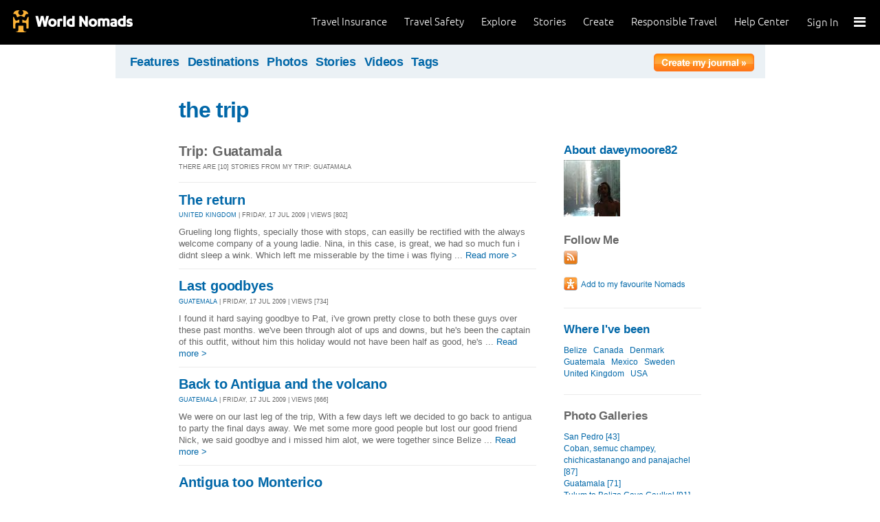

--- FILE ---
content_type: text/html; charset=utf-8
request_url: https://journals.worldnomads.com/daveymoore82/trip/11765/Guatamala
body_size: 10937
content:

<!DOCTYPE html PUBLIC "-//W3C//DTD XHTML 1.0 Strict//EN" "http://www.w3.org/TR/xhtml1/DTD/xhtml1-strict.dtd">
<html xmlns="http://www.w3.org/1999/xhtml" xml:lang="en" lang="en">
<head profile="http://gmpg.org/xfn/1">
	<title>Trip - Guatamala - WorldNomads.com</title>
	<meta http-equiv="Content-Type" content="text/html; charset=utf-8" />
	
				<meta name="description" content=" Trip - Guatamala - WorldNomads.com - WorldNomads.com - Buy travel insurance online & make your travel insurance claims online. Share your experiences, photos and connect with other travellers. Free travel blogs, travel safety advice and language guides to keep you travelling safely." />
			 
			<meta name="keywords" content="blog, blogs, journal, journals, travel stories, travel photos, adventures, backpacking, travel safety, language guides, travel insurance, cheap travel insurance, annual travel insurance, ski insurance, ski, skiing, scuba diving, scuba insurance, diving insurance, scuba, diving, travel insurance online, discount travel insurance,  international travel insurance, travel to australia, travel agent australia, australia travel insurance, australia travel information, backpacker travel insurance, backpacker insurance, backpacker cheap insurance, backpacker insurance travel, holiday insurance, cheap holiday insurance, holiday travel insurance, cheapest holiday insurance, online holiday insurance, low cost holiday insurance, vacation insurance, cancellation insurance vacation, vacation travel insurance, cheap travel insurance, cheap insurance, cheap holiday insurance, student travel insurance, Online Travel Insurance, travel advisory" />
			<meta name="classification" content="Blogs, Journals, Adventure, Adventures, Travel, Insurance, Business, Travel Insurance, Travel Stories" />
			<meta name="author" content="WorldNomads.com" />   
			<meta name="ROBOTS" content="index,follow" />
			<meta name="revisit-after" content="14 Days" />
			<meta name="doc-class" content="Living Document" />
		
	<meta http-equiv="Content-Language" content="en-us" />
	<meta name="Rating" content="General" />
	<meta name="distribution" content="Global" />
	<meta name="Copyright" content="Copyright (c) 2004-2026 World Nomads" />
	<meta http-equiv="imagetoolbar" content="no" />
	<meta name="MSSmartTagsPreventParsing" content="true" />
	<meta http-equiv="X-UA-Compatible" content="IE=EmulateIE7" />
	<meta property="fb:page_id" content="134141375993" />
	<meta property="og:type" content="article" />
	<meta name="google-site-verification" content="94fChKVbG353PvoX2rTkJ3_7nrMGXzo_30HqL9xV7R4" />
    <meta name="google-site-verification" content="Kqzmudm1LuEQk57sZv4iLzZlDOHFn4UsSqYqgUvXE4k" />
    <link rel="canonical" href="https://journals.worldnomads.com:80/daveymoore82/trip/11765/Guatamala" />

	<link rel="stylesheet" type="text/css" href="/stylesheets/journals.css" media="all" />
	<link rel="stylesheet" href="/stylesheets/print.css" type="text/css" media="print" charset="utf-8" />
	<script type="text/javascript" src="//ajax.googleapis.com/ajax/libs/jquery/1.11.0/jquery.min.js"></script>
	<script type="text/javascript" src="//ajax.googleapis.com/ajax/libs/jqueryui/1.11.0/jquery-ui.js"></script>
	<script type="text/javascript">
	  if (typeof jQuery == 'undefined') {
		  document.write(unescape("%3Cscript src='/j/jquery-1.11.0.min.js' type='text/javascript'%3E%3C/script%3E"));
	  };
	</script>

	<link id="RSSLink" title="RSS" type="application/rss+xml" rel="alternate" href="/daveymoore82/rss.aspx"></link>
	
	
	
	<!-- Start Visual Website Optimizer Asynchronous Code -->
	<script type='text/javascript'>
		var _vwo_code = (function () {
		var account_id = 10102,
		settings_tolerance = 2000,
		library_tolerance = 2500,
		use_existing_jquery = true,
		// DO NOT EDIT BELOW THIS LINE
		f = false, d = document; return { use_existing_jquery: function () { return use_existing_jquery; }, library_tolerance: function () { return library_tolerance; }, finish: function () { if (!f) { f = true; var a = d.getElementById('_vis_opt_path_hides'); if (a) a.parentNode.removeChild(a); } }, finished: function () { return f; }, load: function (a) { var b = d.createElement('script'); b.src = a; b.type = 'text/javascript'; b.innerText; b.onerror = function () { _vwo_code.finish(); }; d.getElementsByTagName('head')[0].appendChild(b); }, init: function () { settings_timer = setTimeout('_vwo_code.finish()', settings_tolerance); this.load('//dev.visualwebsiteoptimizer.com/j.php?a=' + account_id + '&u=' + encodeURIComponent(d.URL) + '&r=' + Math.random()); var a = d.createElement('style'), b = 'body{opacity:0 !important;filter:alpha(opacity=0) !important;background:none !important;}', h = d.getElementsByTagName('head')[0]; a.setAttribute('id', '_vis_opt_path_hides'); a.setAttribute('type', 'text/css'); if (a.styleSheet) a.styleSheet.cssText = b; else a.appendChild(d.createTextNode(b)); h.appendChild(a); return settings_timer; } };
		} ()); _vwo_settings_timer = _vwo_code.init();
	</script>
	<!-- End Visual Website Optimizer Asynchronous Code -->
	
	<!-- new kosmos analytics -->
	<script type="text/javascript" src="/j/wng.googleAnalytics.js"></script>
	<script type="text/javascript" src="/j/wng.googleAnalytics.wnSpecificCustomDimensionsOrMetrics.js"></script>
	<script type="text/javascript" charset="utf-8">
		wng.googleAnalytics('UA-177811-32', 'GTM-NB4DJG');
	</script>
	
	<!-- kosmos nav stuff -->
	<script src="/content/wng.responsive.js"></script>
	<script src="/content/fastclick.js"></script>
	<link rel="stylesheet" type="text/css" href="/content/styles/cms_screen.wn.css" media="all" />
</head>


<!--[if lt IE 7 ]> <body class="ie6 section-3" id="wn-journals"> <![endif]-->
<!--[if IE 7 ]>    <body class="ie7 section-3" id="wn-journals"> <![endif]-->
<!--[if IE 8 ]>    <body class="ie8 section-3" id="wn-journals"> <![endif]-->
<!--[if IE 9 ]>    <body class="ie9 section-3" id="wn-journals"> <![endif]-->
<!--[if (gt IE 9)|!(IE)]><!--> <body id="wn-journals" class="section-3"> <!--<![endif]-->


<script type="text/javascript">
function _wattr() {
var wid=_watgq("_wat_id");
var _websiteurl='www.worldnomads.com';
if (!wid||wid=="")return;
var wqh="http://";if (document.location.protocol=="https:") wqh="https://";
var i=new Image(1,1);i.src=wqh+ _websiteurl + "/afq.aspx?watid="+wid;i.onload=function() { return; }}
function _watgq(p) {
var q=document.location.search;
if (!q||q==""||!p||p=="")return "";
var si,ei,v="";
si=q.indexOf(p);
if (si>-1) {si=q.indexOf("=",si)+1;ei=q.indexOf("&",si);if (ei<0){ei=q.length;}v=q.substring(si,ei);}
return v;}_wattr();
</script>



<!-- new kosmos nav start -->
<div style="height:65px; background-color: black; margin-bottom: 0;">
<div class="sticky-header" data-threshold="300"><a class="logo" href="https://www.worldnomads.com/">World Nomads</a></div>
<div class="side-nav closed ">
	
		<div class="signed-out">
		  <div class="side-nav-list">
			<ul>
			  <li class="side-nav-sign-in-form">
				<form action="https://www.worldnomads.com/Home/SignIn" method="post"><div class="input-group full-width no-label">
				<input id="AuthenticationRequestDto_EmailAddress" name="AuthenticationRequestDto.EmailAddress" placeholder="Email address" type="text" value="" /></div>

				<div class="input-group full-width no-label">
					<input id="AuthenticationRequestDto_Password" name="AuthenticationRequestDto.Password" placeholder="Password" type="password" /></div>
				  <div class="actions">
					<div class="input-group">
					  <input type="hidden" id="after-sign-in-return-url" name="returnUrl" />
					  <button class="button-primary">Sign in</button>
					</div>
					<div class="input-group forgotten-password">
					  <a class="load-by-ajax" data-analytics-id="popup-forgot-password" href="https://www.worldnomads.com/Member/ForgotPassword">Forgotten password?</a>
					</div>
					<div class="input-group verify-guest">
					  <div class="verify-guest-query">
						Bought as a guest?
						<a data-analytics-id="verify-guest" href="https://www.worldnomads.com/Member/VerifyGuest">Create an account</a>
					  </div>
					</div>
				  </div>
				  <div class="session-tokens"></div>
				</form>         
			  </li>
		</ul>
	  

<ul>
	  <li>
		  <a href="https://www.worldnomads.com/travel-insurance" class="side-nav-a">
			 <span class="icon">&#xe617;</span><label>Insurance</label>
			<span class="description tablet-up">Simple & flexible travel insurance for your next adventure.</span>
			</a>
	  </li>

	  <li>
		  <a href="https://www.worldnomads.com/travel-safety" class="side-nav-a">
			<span class="icon">&#xe644;</span><label>Safety</label>
			<span class="description"><div class="tablet-up">Insights to help you navigate the risks & find the safer path. </div></span>
		  </a>
	  </li>
    
    <li>
        <a href="https://www.worldnomads.com/explore" class="side-nav-a">
            <span class="icon">&#xe629;</span><label>Explore</label>
            <span class="description"><div class="tablet-up">Explore your world.</div></span>
        </a>
    </li>
    
    <li>
        <a href="https://www.worldnomads.com/stories" class="side-nav-a">
            <span class="icon">&#xe629;</span><label>Share Stories</label>
            <span class="description"><div class="tablet-up">Travel stories to excite, inspire and share.</div></span>
        </a>
    </li>

	  <li>
		 <a href="https://www.worldnomads.com/create" class="side-nav-a">
		 <span class="icon">&#xe629;</span><label>Create</label>
		 <span class="description"><div class="tablet-up">Opportunities to travel & create.</div></span>
		 </a>
	  </li>

	  <li>
		  <a href="https://www.worldnomads.com/make-a-difference" class="side-nav-a">
			<span class="icon">&#xe635;</span><label>Change Lives</label>
			<span class="description"><div class="tablet-up">Discover how travellers have helped change peoples lives.</div></span>
		  </a>
		</li>

		<li>
		  <a href="https://www.worldnomads.com//help" class="side-nav-a">
			<span class="icon">&#xe63e;</span><label>Help</label>
			<span class="description"><div class="tablet-up">Everything you need to know. We're here to help.</div></span>
		  </a>
		</li>
</ul>      
</div>

		<div class="bottom-links"><ul></ul></div>
	</div>  
</div>

<div class="side-nav-arrow"></div>
<div class="side-nav-toggle"><span></span></div>


	<div class="side-nav-sign-in ">
		<a class="login" href="https://www.worldnomads.com/Member/OpenSignIn">Sign In</a>
		<span class="existing-member">Existing Member?</span>
	</div>


<div class="side-nav-close-panel"></div>

<ul class="top-links">
  <li><a href="https://www.worldnomads.com//help">Help Center</a></li>
  <li class="hide-first"><a href="https://www.worldnomads.com/responsible-travel">Responsible Travel</a></li>
  <li class="hide-first"><a href="https://www.worldnomads.com/create">Create</a></li>
  <li class="hide-second"><a href="https://www.worldnomads.com/stories">Stories</a></li>
  <li class="hide-second"><a href="https://www.worldnomads.com/explore">Explore</a></li>
  <li><a href="https://www.worldnomads.com/travel-safety">Travel Safety</a></li>
  <li><a href="https://www.worldnomads.com/travel-insurance">Travel Insurance</a></li>
</ul>
</div>
<!-- new kosmos nav end -->


<!-- start section navigation -->
<div class="section-nav">
	
<ul class="subnav-3 clearfix">
	<li><a href="https://adventures.worldnomads.com/" title="Featured Journals, Stories and Photos">Features</a></li>
	<li><a href="https://adventures.worldnomads.com/destinations/" title="Destinations">Destinations</a></li>
	<li><a href="https://adventures.worldnomads.com/photos/" title="Photos from everyone">Photos</a></li>
	<li><a href="https://adventures.worldnomads.com/journals/" title="Stories and Writers">Stories</a></li>
	<li><a href="https://adventures.worldnomads.com/videos/" title="Videos from everyone">Videos</a></li>		
	<li><a href="https://adventures.worldnomads.com/tags/" title="Tags">Tags</a></li>
	<!-- li><a href="https://adventures.worldnomads.com/map/" title="Where in the World are you?">Map</a></li -->
	
		<li id="journal-link"><a href="https://www.worldnomads.com/member/opensignin?ReturnUrl=https://adventures.worldnomads.com/members/createblog.aspx" title="Create a journal"><img src="/i/button_create_journal.png" border="0" alt="Create your journal" /></a></li>
		
</ul>
	
</div>
<!-- end section navigation -->

<!-- start bodywrap (makes background colour full 760 width) -->
<div id="body-content">
	<div class="wrapper">
		<hr class="hide" />



<form name="Form1" method="post" action="/daveymoore82/trip/11765/Guatamala" id="Form1">
<input type="hidden" name="__VIEWSTATE" id="__VIEWSTATE" value="/[base64]" />

<input type="hidden" name="__VIEWSTATEGENERATOR" id="__VIEWSTATEGENERATOR" value="D21FE658" />
<input type="hidden" name="__EVENTVALIDATION" id="__EVENTVALIDATION" value="/wEWAgKpp5RGAtux+awLwrJVsrqGB1sCZkgaKvbfY/qhibE=" />
<!-- begin main (white) wrapper -->
	<div class="main clearfix">	
		

<h1>
    <a href="https://journals.worldnomads.com/daveymoore82/" title="the trip">the trip</a>
    <span></span>
</h1>



		<!-- start left hand column -->
		<div class="lcolumn">
			


<h3>Trip: Guatamala</h3>	
<p class="subline">There are [10] stories from my trip:  Guatamala</p>
		  		
<div class="hr"><hr /></div>
			

		
<div class="story-container">
<h3><a href="https://journals.worldnomads.com/daveymoore82/story/33497/United-Kingdom/The-return" title="The return">The return</a></h3>
<p class="subline"><a href="https://journals.worldnomads.com/daveymoore82/country/225/United-Kingdom">UNITED KINGDOM</a> | Friday, 17 Jul 2009 | Views [802]</p>
<p class="description">
 Grueling long flights, specially those with stops, can easilly be rectified with the always welcome company of a young ladie.  Nina, in this case, is great, we had so much fun i didnt sleep a wink. Which left me misserable by the time i was flying ... <a href="https://journals.worldnomads.com/daveymoore82/story/33497/United-Kingdom/The-return" title="The return">Read more &gt;</a></p>
<p class="subline"></p>
</div>
	
		<div class="hr"><hr /></div>
	
		
<div class="story-container">
<h3><a href="https://journals.worldnomads.com/daveymoore82/story/33494/Guatemala/Last-goodbyes" title="Last goodbyes">Last goodbyes</a></h3>
<p class="subline"><a href="https://journals.worldnomads.com/daveymoore82/country/89/Guatemala">GUATEMALA</a> | Friday, 17 Jul 2009 | Views [734]</p>
<p class="description"> I found it hard saying goodbye to Pat, i've grown pretty close to both these guys over these past months. we've been through alot of ups and downs, but he's been the captain of this outfit, without him this holiday would not have been half as good, he's ... <a href="https://journals.worldnomads.com/daveymoore82/story/33494/Guatemala/Last-goodbyes" title="Last goodbyes">Read more &gt;</a></p>
<p class="subline"></p>
</div>
	
		<div class="hr"><hr /></div>
	
		
<div class="story-container">
<h3><a href="https://journals.worldnomads.com/daveymoore82/story/33493/Guatemala/Back-to-Antigua-and-the-volcano" title="Back to Antigua and the volcano">Back to Antigua and the volcano</a></h3>
<p class="subline"><a href="https://journals.worldnomads.com/daveymoore82/country/89/Guatemala">GUATEMALA</a> | Friday, 17 Jul 2009 | Views [666]</p>
<p class="description"> We were on our last leg of the trip, With a few days left we decided to go back to antigua to party the final days away. We met some more good people but lost our good friend Nick, we said goodbye and i missed him alot, we were together since Belize ... <a href="https://journals.worldnomads.com/daveymoore82/story/33493/Guatemala/Back-to-Antigua-and-the-volcano" title="Back to Antigua and the volcano">Read more &gt;</a></p>
<p class="subline"></p>
</div>
	
		<div class="hr"><hr /></div>
	
		
<div class="story-container">
<h3><a href="https://journals.worldnomads.com/daveymoore82/story/33492/Guatemala/Antigua-too-Monterico" title="Antigua too Monterico">Antigua too Monterico</a></h3>
<p class="subline"><a href="https://journals.worldnomads.com/daveymoore82/country/89/Guatemala">GUATEMALA</a> | Friday, 17 Jul 2009 | Views [815]</p>
<p class="description"> Antigua is a quint little town but is full of rich americans. Its very nice but nothing like the Guatamala we had seen so far.  However, going out there was fun, as it normally is where there is a lot of money. I wont bore anyone reading with yet another ... <a href="https://journals.worldnomads.com/daveymoore82/story/33492/Guatemala/Antigua-too-Monterico" title="Antigua too Monterico">Read more &gt;</a></p>
<p class="subline"></p>
</div>
	
		<div class="hr"><hr /></div>
	
		
<div class="story-container">
<h3><a href="https://journals.worldnomads.com/daveymoore82/story/32958/Guatemala/Panajachel-too-San-Pedro" title="Panajachel too San Pedro">Panajachel too San Pedro</a></h3>
<p class="subline"><a href="https://journals.worldnomads.com/daveymoore82/country/89/Guatemala">GUATEMALA</a> | Saturday, 27 Jun 2009 | Views [1081]</p>
<p class="description"><a href="https://journals.worldnomads.com/daveymoore82/story/32958/Guatemala/Panajachel-too-San-Pedro" title="Panajachel too San Pedro"><img src="https://s3.amazonaws.com/aphs.worldnomads.com/daveymoore82/17879/DSC02536_small.jpg" border=0 width=82 height=82 class="teaser" /></a><p class="description"> The ride on the chicken bus (cheap bus) is madness. Its only a few quid but they drive like maniacs, there were moments i thought we roll over the cliff, infact the next day we saw one that crashed on the same route as us in the paper.  Panajachel is ... <a href="https://journals.worldnomads.com/daveymoore82/story/32958/Guatemala/Panajachel-too-San-Pedro" title="Panajachel too San Pedro">Read more &gt;</a></p></p>
<p class="subline"></p>
</div>
	
		<div class="hr"><hr /></div>
	
		
<div class="story-container">
<h3><a href="https://journals.worldnomads.com/daveymoore82/story/32957/Guatemala/Coban-Semuc-champey-and-chichicastenango" title="Coban, Semuc champey and chichicastenango">Coban, Semuc champey and chichicastenango</a></h3>
<p class="subline"><a href="https://journals.worldnomads.com/daveymoore82/country/89/Guatemala">GUATEMALA</a> | Saturday, 27 Jun 2009 | Views [2457] | <a href="https://journals.worldnomads.com/daveymoore82/story/32957/Guatemala/Coban-Semuc-champey-and-chichicastenango#comments">Comments [2]</a></p>
<p class="description"><a href="https://journals.worldnomads.com/daveymoore82/story/32957/Guatemala/Coban-Semuc-champey-and-chichicastenango" title="Coban, Semuc champey and chichicastenango"><img src="https://s3.amazonaws.com/aphs.worldnomads.com/daveymoore82/17877/DSC02515_small.jpg" border=0 width=82 height=82 class="teaser" /></a><p class="description"> Travelled all day to Coban and stayed the night.  Next day we went to Semuc champey. Its a beautiful jungle with big waterfalls rivers and pools which we swam in. Had a few camera problems so not many photos from here on to chichicastenango.  We also ... <a href="https://journals.worldnomads.com/daveymoore82/story/32957/Guatemala/Coban-Semuc-champey-and-chichicastenango" title="Coban, Semuc champey and chichicastenango">Read more &gt;</a></p></p>
<p class="subline"></p>
</div>
	
		<div class="hr"><hr /></div>
	
		
<div class="story-container">
<h3><a href="https://journals.worldnomads.com/daveymoore82/story/32956/Guatemala/Guatamala-floress" title="Guatamala - floress">Guatamala - floress</a></h3>
<p class="subline"><a href="https://journals.worldnomads.com/daveymoore82/country/89/Guatemala">GUATEMALA</a> | Saturday, 27 Jun 2009 | Views [955]</p>
<p class="description"><a href="https://journals.worldnomads.com/daveymoore82/story/32956/Guatemala/Guatamala-floress" title="Guatamala - floress"><img src="https://s3.amazonaws.com/aphs.worldnomads.com/daveymoore82/17790/DSC02369_small.jpg" border=0 width=82 height=82 class="teaser" /></a><p class="description"> Got ripped off at the boarder exchanging money, nothing new, but on the flip side we knew they would try and con us trying to cross at boarder control, so when they asked us for 20 quetzales (about a quid 30 to me and you) we went on and on for a receipt ... <a href="https://journals.worldnomads.com/daveymoore82/story/32956/Guatemala/Guatamala-floress" title="Guatamala - floress">Read more &gt;</a></p></p>
<p class="subline"></p>
</div>
	
		<div class="hr"><hr /></div>
	
		
<div class="story-container">
<h3><a href="https://journals.worldnomads.com/daveymoore82/photos/17879/Guatemala/San-Pedro" title="Gallery: San Pedro">Gallery: San Pedro</a></h3>
<p class="subline"><a href="https://journals.worldnomads.com/daveymoore82/country/89/Guatemala">GUATEMALA</a> | Saturday, 27 Jun 2009 | Photo Gallery</p>
<p class="description"><table border=0 cellpadding="0" cellspacing="0" class="gallery">
<tr>
<td><a href="https://journals.worldnomads.com/daveymoore82/photo/17879/508557/Guatemala"><img src="https://s3.amazonaws.com/aphs.worldnomads.com/daveymoore82/17879/DSC02572_small.jpg" title=" by: daveymoore82 Views[499]" width=82 height=82 border=0 /></a></td>
<td><a href="https://journals.worldnomads.com/daveymoore82/photo/17879/508556/Guatemala"><img src="https://s3.amazonaws.com/aphs.worldnomads.com/daveymoore82/17879/DSC02571_small.jpg" title=" by: daveymoore82 Views[510]" width=82 height=82 border=0 /></a></td>
<td><a href="https://journals.worldnomads.com/daveymoore82/photo/17879/508555/Guatemala"><img src="https://s3.amazonaws.com/aphs.worldnomads.com/daveymoore82/17879/DSC02569_small.jpg" title=" by: daveymoore82 Views[462]" width=82 height=82 border=0 /></a></td>
<td><a href="https://journals.worldnomads.com/daveymoore82/photo/17879/508554/Guatemala"><img src="https://s3.amazonaws.com/aphs.worldnomads.com/daveymoore82/17879/DSC02566_small.jpg" title=" by: daveymoore82 Views[486]" width=82 height=82 border=0 /></a></td>
<td><a href="https://journals.worldnomads.com/daveymoore82/photo/17879/508553/Guatemala"><img src="https://s3.amazonaws.com/aphs.worldnomads.com/daveymoore82/17879/DSC02561_small.jpg" title=" by: daveymoore82 Views[427]" width=82 height=82 border=0 /></a></td>
</tr>
</table>
<br/><a href="https://journals.worldnomads.com/daveymoore82/photos/17879/Guatemala/San-Pedro" title="Gallery: San Pedro">See all 43 photos &gt;&gt;</a><br/>&nbsp;</p>
<p class="subline"></p>
</div>
	
		<div class="hr"><hr /></div>
	
		
<div class="story-container">
<h3><a href="https://journals.worldnomads.com/daveymoore82/photos/17877/Guatemala/Coban-semuc-champey-chichicastanango-and-panajachel" title="Gallery: Coban, semuc champey, chichicastanango and panajachel">Gallery: Coban, semuc champey, chichicastanango and panajachel</a></h3>
<p class="subline"><a href="https://journals.worldnomads.com/daveymoore82/country/89/Guatemala">GUATEMALA</a> | Saturday, 27 Jun 2009 | Photo Gallery</p>
<p class="description"><table border=0 cellpadding="0" cellspacing="0" class="gallery">
<tr>
<td><a href="https://journals.worldnomads.com/daveymoore82/photo/17877/508507/Guatemala"><img src="https://s3.amazonaws.com/aphs.worldnomads.com/daveymoore82/17877/DSC02534_small.jpg" title=" by: daveymoore82 Views[469]" width=82 height=82 border=0 /></a></td>
<td><a href="https://journals.worldnomads.com/daveymoore82/photo/17877/508506/Guatemala"><img src="https://s3.amazonaws.com/aphs.worldnomads.com/daveymoore82/17877/DSC02535_small.jpg" title=" by: daveymoore82 Views[493]" width=82 height=82 border=0 /></a></td>
<td><a href="https://journals.worldnomads.com/daveymoore82/photo/17877/508505/Guatemala"><img src="https://s3.amazonaws.com/aphs.worldnomads.com/daveymoore82/17877/DSC02530_small.jpg" title=" by: daveymoore82 Views[447]" width=82 height=82 border=0 /></a></td>
<td><a href="https://journals.worldnomads.com/daveymoore82/photo/17877/508504/Guatemala"><img src="https://s3.amazonaws.com/aphs.worldnomads.com/daveymoore82/17877/DSC02529_small.jpg" title=" by: daveymoore82 Views[428]" width=82 height=82 border=0 /></a></td>
<td><a href="https://journals.worldnomads.com/daveymoore82/photo/17877/508503/Guatemala"><img src="https://s3.amazonaws.com/aphs.worldnomads.com/daveymoore82/17877/DSC02528_small.jpg" title=" by: daveymoore82 Views[465]" width=82 height=82 border=0 /></a></td>
</tr>
</table>
<br/><a href="https://journals.worldnomads.com/daveymoore82/photos/17877/Guatemala/Coban-semuc-champey-chichicastanango-and-panajachel" title="Gallery: Coban, semuc champey, chichicastanango and panajachel">See all 87 photos &gt;&gt;</a><br/>&nbsp;</p>
<p class="subline"></p>
</div>
	
		<div class="hr"><hr /></div>
	
		
<div class="story-container">
<h3><a href="https://journals.worldnomads.com/daveymoore82/photos/17790/Guatemala/Guatamala" title="Gallery: Guatamala">Gallery: Guatamala</a></h3>
<p class="subline"><a href="https://journals.worldnomads.com/daveymoore82/country/89/Guatemala">GUATEMALA</a> | Monday, 22 Jun 2009 | Photo Gallery</p>
<p class="description"><table border=0 cellpadding="0" cellspacing="0" class="gallery">
<tr>
<td><a href="https://journals.worldnomads.com/daveymoore82/photo/17790/505508/Guatemala"><img src="https://s3.amazonaws.com/aphs.worldnomads.com/daveymoore82/17790/DSC02435_small.jpg" title=" by: daveymoore82 Views[439]" width=82 height=82 border=0 /></a></td>
<td><a href="https://journals.worldnomads.com/daveymoore82/photo/17790/505507/Guatemala"><img src="https://s3.amazonaws.com/aphs.worldnomads.com/daveymoore82/17790/DSC02433_small.jpg" title=" by: daveymoore82 Views[407]" width=82 height=82 border=0 /></a></td>
<td><a href="https://journals.worldnomads.com/daveymoore82/photo/17790/505506/Guatemala"><img src="https://s3.amazonaws.com/aphs.worldnomads.com/daveymoore82/17790/DSC02432_small.jpg" title=" by: daveymoore82 Views[439]" width=82 height=82 border=0 /></a></td>
<td><a href="https://journals.worldnomads.com/daveymoore82/photo/17790/505505/Guatemala"><img src="https://s3.amazonaws.com/aphs.worldnomads.com/daveymoore82/17790/DSC02431_small.jpg" title=" by: daveymoore82 Views[447]" width=82 height=82 border=0 /></a></td>
<td><a href="https://journals.worldnomads.com/daveymoore82/photo/17790/505504/Guatemala"><img src="https://s3.amazonaws.com/aphs.worldnomads.com/daveymoore82/17790/DSC02430_small.jpg" title=" by: daveymoore82 Views[450]" width=82 height=82 border=0 /></a></td>
</tr>
</table>
<br/><a href="https://journals.worldnomads.com/daveymoore82/photos/17790/Guatemala/Guatamala" title="Gallery: Guatamala">See all 71 photos &gt;&gt;</a><br/>&nbsp;</p>
<p class="subline"></p>
</div>
	


		</div><!-- end left hand column -->

		<!-- start right hand column -->
		<div class="rcolumn">
			

<h3><a href="/daveymoore82/about.aspx" title="About daveymoore82">About daveymoore82</a></h3>
<a href="/daveymoore82/about.aspx" title="About daveymoore82"><img src="https://s3.amazonaws.com/aphs.worldnomads.com/daveymoore82/17653/DSC02241_small.jpg" width=82 height=82 border=0 /></a><br/>

			
<div id="follow-me">
	<h4>Follow Me</h4>
	<ul><li><a href='/daveymoore82/rss.aspx'><IMG src='/i/social_rss20.gif' width=20 height=20 border=0 title='RSS Feed'></a></li></ul>
</div>

			

<p>

	<p>
		<input type="image" name="sidebar:SocialBookmarks:AddFavouritebutton" id="sidebar_SocialBookmarks_AddFavouritebutton" Title="Add to Favourite Nomads" src="/i/button_add_favourite_nomad.png" border="0" />
		
	</p>

</p>	
			
	<h4><a href='/daveymoore82/about.aspx#travelmap' title='View Travelmap'>Where I've been</a></h4>
		<ul>
	
			<a href="https://journals.worldnomads.com/daveymoore82/country/23/Belize">Belize</a>&nbsp;&nbsp;
	
			<a href="https://journals.worldnomads.com/daveymoore82/country/39/Canada">Canada</a>&nbsp;&nbsp;
	
			<a href="https://journals.worldnomads.com/daveymoore82/country/59/Denmark">Denmark</a>&nbsp;&nbsp;
	
			<a href="https://journals.worldnomads.com/daveymoore82/country/89/Guatemala">Guatemala</a>&nbsp;&nbsp;
	
			<a href="https://journals.worldnomads.com/daveymoore82/country/138/Mexico">Mexico</a>&nbsp;&nbsp;
	
			<a href="https://journals.worldnomads.com/daveymoore82/country/205/Sweden">Sweden</a>&nbsp;&nbsp;
	
			<a href="https://journals.worldnomads.com/daveymoore82/country/225/United-Kingdom">United Kingdom</a>&nbsp;&nbsp;
	
			<a href="https://journals.worldnomads.com/daveymoore82/country/227/USA">USA</a>&nbsp;&nbsp;
	
		</ul>
	

			
			
		<h4>Photo Galleries</h4>
		<ul>
	
			<li><a href="https://journals.worldnomads.com/daveymoore82/photos/17879/Guatemala/San-Pedro" title="San Pedro">San Pedro [43]</a></li>
	
			<li><a href="https://journals.worldnomads.com/daveymoore82/photos/17877/Guatemala/Coban-semuc-champey-chichicastanango-and-panajachel" title="Coban, semuc champey, chichicastanango and panajachel">Coban, semuc champey, chichicastanango and panajachel [87]</a></li>
	
			<li><a href="https://journals.worldnomads.com/daveymoore82/photos/17790/Guatemala/Guatamala" title="Guatamala">Guatamala [71]</a></li>
	
			<li><a href="https://journals.worldnomads.com/daveymoore82/photos/17717/Belize/Tulum-to-Belize-Caye-Caulkel" title="Tulum to Belize Caye Caulkel">Tulum to Belize Caye Caulkel [91]</a></li>
	
			<li><a href="https://journals.worldnomads.com/daveymoore82/photos/17653/Mexico/Playa-del-Carmen-Chichen-Itza-and-the-Cenote" title="Playa del Carmen, Chichen Itza and the Cenote">Playa del Carmen, Chichen Itza and the Cenote [54]</a></li>
	
			<li><a href="https://journals.worldnomads.com/daveymoore82/photos/17630/Mexico/Mexico-Cancun-and-Isla-Mujeres" title="Mexico, Cancun and Isla Mujeres">Mexico, Cancun and Isla Mujeres [31]</a></li>
	
			<li><a href="https://journals.worldnomads.com/daveymoore82/photos/17629/USA/LA" title="LA">LA [33]</a></li>
	
			<li><a href="https://journals.worldnomads.com/daveymoore82/photos/17628/USA/Vegas" title="Vegas">Vegas [38]</a></li>
	
			<li><a href="https://journals.worldnomads.com/daveymoore82/photos/17627/USA/Santa-Cruz-and-the-trip-to-Vegas" title="Santa Cruz and the trip to Vegas">Santa Cruz and the trip to Vegas [56]</a></li>
	
			<li><a href="https://journals.worldnomads.com/daveymoore82/photos/17395/USA/San-Francisco" title="San Francisco">San Francisco [29]</a></li>
	
			<li><a href="https://journals.worldnomads.com/daveymoore82/photos/17394/USA/Bodie-the-ghost-town-wild-west" title="Bodie the ghost town/wild west">Bodie the ghost town/wild west [15]</a></li>
	
			<li><a href="https://journals.worldnomads.com/daveymoore82/photos/17366/USA/Sacremento-and-Yosemite" title="Sacremento and Yosemite">Sacremento and Yosemite [20]</a></li>
	
			<li><a href="https://journals.worldnomads.com/daveymoore82/photos/17365/USA/Red-woods" title="Red woods">Red woods [85]</a></li>
	
			<li><a href="https://journals.worldnomads.com/daveymoore82/photos/17275/USA/Oregon-dunes" title="Oregon dunes">Oregon dunes [17]</a></li>
	
			<li><a href="https://journals.worldnomads.com/daveymoore82/photos/17274/USA/Tillamook-Cape-Mears-and-the-North-west-Pacific-road" title="Tillamook Cape Mears and the North west Pacific road">Tillamook Cape Mears and the North west Pacific road [60]</a></li>
	
			<li><a href="https://journals.worldnomads.com/daveymoore82/photos/17273/USA/Portland" title="Portland">Portland [9]</a></li>
	
			<li><a href="https://journals.worldnomads.com/daveymoore82/photos/17225/United-Kingdom/seattle" title="seattle">seattle [21]</a></li>
	
			<li><a href="https://journals.worldnomads.com/daveymoore82/photos/17198/USA/Last-of-vancouver-crossing-to-the-states" title="Last of vancouver crossing to the states">Last of vancouver crossing to the states [36]</a></li>
	
			<li><a href="https://journals.worldnomads.com/daveymoore82/photos/17141/Canada/begining-vancouver" title="begining vancouver">begining vancouver [36]</a></li>
	
			<li><a href="https://journals.worldnomads.com/daveymoore82/photos/17028/Sweden/Uppsala" title="Uppsala">Uppsala [29]</a></li>
	
			<li><a href="https://journals.worldnomads.com/daveymoore82/photos/17004/Sweden/Stockholm" title="Stockholm">Stockholm [6]</a></li>
	
			<li><a href="https://journals.worldnomads.com/daveymoore82/photos/16990/Sweden/Lund-Sdersen" title="Lund, Söderåsen">Lund, Söderåsen [5]</a></li>
	
			<li><a href="https://journals.worldnomads.com/daveymoore82/photos/16957/United-Kingdom/london-too-copenhagen-part-2" title="london too copenhagen part 2">london too copenhagen part 2 [5]</a></li>
	
			<li><a href="https://journals.worldnomads.com/daveymoore82/photos/16956/United-Kingdom/london-too-copenhagen" title="london too copenhagen">london too copenhagen [4]</a></li>
	
			<li><a href="https://journals.worldnomads.com/daveymoore82/photos/16933/United-Kingdom/site-seeing" title="site seeing">site seeing [5]</a></li>
	
			<li><a href="https://journals.worldnomads.com/daveymoore82/photos/16923/United-Kingdom/BBQ" title="BBQ">BBQ [5]</a></li>
	
			<li><a href="https://journals.worldnomads.com/daveymoore82/photos/16910/United-Kingdom/London" title="London">London [2]</a></li>
	
		</ul>
	
			
			

			

			

			
		<h4>My trip journals</h4>
		<ul>
	
			<li><a href="https://journals.worldnomads.com/daveymoore82/trip/11765/Guatamala"><b>Guatamala</b> (current)</a></li>
	
			<li><a href="https://journals.worldnomads.com/daveymoore82/trip/11718/Belize">Belize</a></li>
	
			<li><a href="https://journals.worldnomads.com/daveymoore82/trip/11652/Mexico">Mexico</a></li>
	
			<li><a href="https://journals.worldnomads.com/daveymoore82/trip/11383/United-States">United States</a></li>
	
			<li><a href="https://journals.worldnomads.com/daveymoore82/trip/11341/canada">canada</a></li>
	
			<li><a href="https://journals.worldnomads.com/daveymoore82/trip/11232/Scandinavia">Scandinavia</a></li>
	
			<li><a href="https://journals.worldnomads.com/daveymoore82/trip/11197/london-first">london first</a></li>
	
		</ul>
	

			<div class="hr"><hr /></div>
			
			

		

		</div><!-- end right hand column -->		
	</div><!-- end main (white) wrapper -->
		
</form>

</div><!-- end bodywrap (makes background colour full width) -->
</div><!-- end wrapper --><hr class="hide" />


<!-- new kosmos footer sept 2014 -->
<footer>
	<div class="footer-background">
		<div class="footer generic">
			<a href="/"><div class="logo"></div></a>

			<div class="map">
			  <ul class="world-nomads">
				<li class="title">World Nomads</li>
			      <li><a href="https://www.worldnomads.com/travel-insurance">Travel Insurance</a></li>
				<li><a href="https://www.worldnomads.com/travel-insurance">Get a Quote</a></li>
				<li><a href="https://www.worldnomads.com/travel-safety">Travel Safety</a></li>
				<li><a href="https://www.worldnomads.com/create">Create</a></li>
				<li><a href="https://www.worldnomads.com/make-a-difference">Changing Lives</a></li>
				<li><a href="https://www.worldnomads.com/stories">Share Stories</a></li>
			  </ul>
  
			  <ul class="about-us">
				<li class="title">About Us</li>
				<li><a href="https://www.worldnomads.com/about">Who we are</a></li>
				<li><a href="https://www.worldnomads.com/in-the-news">In the News</a></li>
				<li><a href="https://partner.worldnomads.com">Partners</a></li>
				<li><a href="https://www.worldnomads.com/sitemap">Site map</a></li>
				<li><a href="https://www.worldnomads.com/terms-of-use">Terms of use</a></li>
				<li><a href="https://www.worldnomads.com/privacy">Privacy</a></li>
			  </ul>
  
			  <ul class="need-help">
				<li class="title">Need Help?</li>
				<li><a href="https://www.worldnomads.com/emergencies">Help &amp; Emergencies</a></li>
				<li><a href="https://www.worldnomads.com/travel-insurance-claims">Make a claim</a></li>
				<li><a href="https://www.worldnomads.com//help">Help Center</a></li>
				<li><a href="https://pp.worldnomads.com/contact-us">Contact us</a></li>
			  </ul>
			</div>

			<div class="membership">Already a member? <a href="https://www.worldnomads.com/Member">Sign In</a></div>

			<ul class="social">
			  <li class="title">Follow us on</li>
			  <li class="twitter"><a href="https://twitter.com/worldnomads" target="_blank"></a></li>
			  <li class="facebook"><a href="https://www.facebook.com/worldnomads" target="_blank"></a></li>
			  <li class="youtube"><a href="http://www.youtube.com/user/WorldNomadsTV" target="_blank"></a></li>
			  <li class="flickr"><a href="https://www.flickr.com/groups/worldnomads/" target="_blank"></a></li>
			  <li class="instagram"><a href="http://instagram.com/worldnomads/" target="_blank"></a></li>
			  <li class="vimeo"><a href="http://vimeo.com/worldnomadstv" target="_blank"></a></li>
			  <li class="pinterest"><a href="http://www.pinterest.com/worldnomads/" target="_blank"></a></li>
			</ul>

		 </div>

	<div class="disclaimer">
	    Travel insurance doesn't cover everything. All of the information we provide is a brief summary. It does not include all terms, conditions, limitations, exclusions and termination provisions of the plans described. Coverage may not be the same or available for residents of all countries, states or provinces. Please carefully read your policy wording for a full description of coverage.
	    <br />
        <br/>
        WorldNomads.com Pty Limited (ABN 62 127 485 198 AR 343027) at Governor Macquarie Tower, Level 18, 1 Farrer Place, Sydney, NSW, 2000, Australia is an Authorised Representative of nib Travel Services (Australia) Pty Ltd (ABN 81 115 932 173 AFSL 308461) (formerly known as Cerberus Special Risks), and is underwritten in Australia by XL Insurance Company SE, Australia branch (ABN 36 083 570 441) and in New Zealand by certain underwriters at Lloyd's. nib Travel Services Europe Limited trading as nib Travel Services and World Nomads (CN 601851), at First Floor, City Quarter, Lapps Quay, Cork, Ireland operates in both Europe and the UK; in Europe it is underwritten by XL Insurance Company SE; in the UK it is underwritten by XL Catlin Insurance Company UK Limited. nib Travel Services Europe Limited trading as nib Travel Services and World Nomads is regulated by the Central Bank of Ireland. nib Travel Services Europe Limited trading as nib Travel Services and World Nomads is deemed authorised and regulated by the Financial Conduct Authority. The nature and extent of consumer protections may differ from those for firms based in the UK. Details of the Temporary Permissions Regime, which allows EEA-based firms to operate in the UK for a limited period while seeking full authorisation, are available on the Financial Conduct Authority’s website. WorldNomads.com Pty Limited markets and promotes travel insurance products of nib Travel Services Limited (License No.1446874) (formerly known as Nomadic Insurance Limited), at PO Box 1051, Grand Cayman KY1-1102, Cayman Islands. World Nomads Inc. (1585422), at 520 3rd Street, Suite 201, Oakland, CA 94607, plans are administered by Trip Mate Inc. (in CA & UT, dba, Trip Mate Insurance Agency) at 9225 Ward Parkway, Suite 200, Kansas City, MO, 64114, USA, with 24-hour and Assistance Services provided by Generali Global Assistance and plans underwritten by Nationwide Mutual Insurance Company and affiliated companies, Columbus, OH. World Nomads (Canada) Ltd (BC: 0700178; Business No: 001 85379 7942 RC0001) is a licensed agent sponsored by AIG Insurance Company of Canada at 120 Bremner Boulevard, Suite 2200, Toronto, Ontario, M5J 0A8, Canada. World Experiences Seguros De Viagem Brasil Ltda (CNPJ: 21.346.969/0001-99) at Rua Padre João Manuel, 755, 16º andar, São Paulo – SP, Brazil is an Authorized Partner (Representante) of Zurich Minas Brasil Seguros S.A. (CNPJ: 17.197.385/0001-21) at Av. Getúlio Vargas, 1420, 5th floor, Funcionários, Belo Horizonte, State of Minas Gerais through the SUSEP Process 15414.901107/2015-77. All World Nomads entities listed above, including nib Travel Services Europe, nib Travel Services Limited and nib Travel Services (Australia) Pty Ltd, are subsidiaries of nib holdings limited (ABN 51 125 633 856).
	    </div>

	<!-- Google Code for Remarketing Tag june 2013-->
	<script type="text/javascript">
		/* <![CDATA[ */
		var google_conversion_id = 1071648801;
		var google_custom_params = window.google_tag_params;
		var google_remarketing_only = true;
		/* ]]> */
	</script>
	<script type="text/javascript" src="//www.googleadservices.com/pagead/conversion.js">
	</script>
	<noscript>
		<img height="1" width="1" style="border-style:none;" alt="" src="//googleads.g.doubleclick.net/pagead/viewthroughconversion/1071648801/?value=0&amp;guid=ON&amp;script=0"/>
	</noscript>

	
	<script type="text/javascript">
		adroll_adv_id = "UJHNPFXX65DHFEY65XZZT2"; adroll_pix_id = "A3OUH6HXJNCS3JSJFTX3LZ"; (function () {
			var oldonload = window.onload; window.onload = function () {
				__adroll_loaded = true;
				var scr = document.createElement("script");
				var host = (("https:" == document.location.protocol) ? "https://s.adroll.com" : "http://a.adroll.com");
				scr.setAttribute('async', 'true');
				scr.type = "text/javascript";
				scr.src = host + "/j/roundtrip.js";
				((document.getElementsByTagName('head') || [null])[0] ||
		document.getElementsByTagName('script')[0].parentNode).appendChild(scr);
				if (oldonload) { oldonload() }
			};
		} ());
	</script>
	
	<!-- Google Code for Remarketing Tag june 2013-->
	<script type="text/javascript">
	/* <![CDATA[ */
	var google_conversion_id = 1071648801;
	var google_custom_params = window.google_tag_params;
	var google_remarketing_only = true;
	/* ]]> */
	</script>
	<script type="text/javascript" src="//www.googleadservices.com/pagead/conversion.js"></script>
	<noscript>
	<img height="1" width="1" style="border-style:none;" alt="" src="//googleads.g.doubleclick.net/pagead/viewthroughconversion/1071648801/?value=0&amp;guid=ON&amp;script=0"/>
	</noscript>

<!-- google plus -->
<script type="text/javascript" src="https://apis.google.com/js/plusone.js"></script>

</div>
</footer>
<!-- end kosmos footer -->




	
</div>

<script>(function(){function c(){var b=a.contentDocument||a.contentWindow.document;if(b){var d=b.createElement('script');d.innerHTML="window.__CF$cv$params={r:'9c14b9cd6cdd7fd8',t:'MTc2ODk3NjY0My4wMDAwMDA='};var a=document.createElement('script');a.nonce='';a.src='/cdn-cgi/challenge-platform/scripts/jsd/main.js';document.getElementsByTagName('head')[0].appendChild(a);";b.getElementsByTagName('head')[0].appendChild(d)}}if(document.body){var a=document.createElement('iframe');a.height=1;a.width=1;a.style.position='absolute';a.style.top=0;a.style.left=0;a.style.border='none';a.style.visibility='hidden';document.body.appendChild(a);if('loading'!==document.readyState)c();else if(window.addEventListener)document.addEventListener('DOMContentLoaded',c);else{var e=document.onreadystatechange||function(){};document.onreadystatechange=function(b){e(b);'loading'!==document.readyState&&(document.onreadystatechange=e,c())}}}})();</script></body>
</html>



--- FILE ---
content_type: text/css
request_url: https://tags.srv.stackadapt.com/sa.css
body_size: -11
content:
:root {
    --sa-uid: '0-d2c1914a-f8bb-5f47-6021-47c0f9cd002b';
}